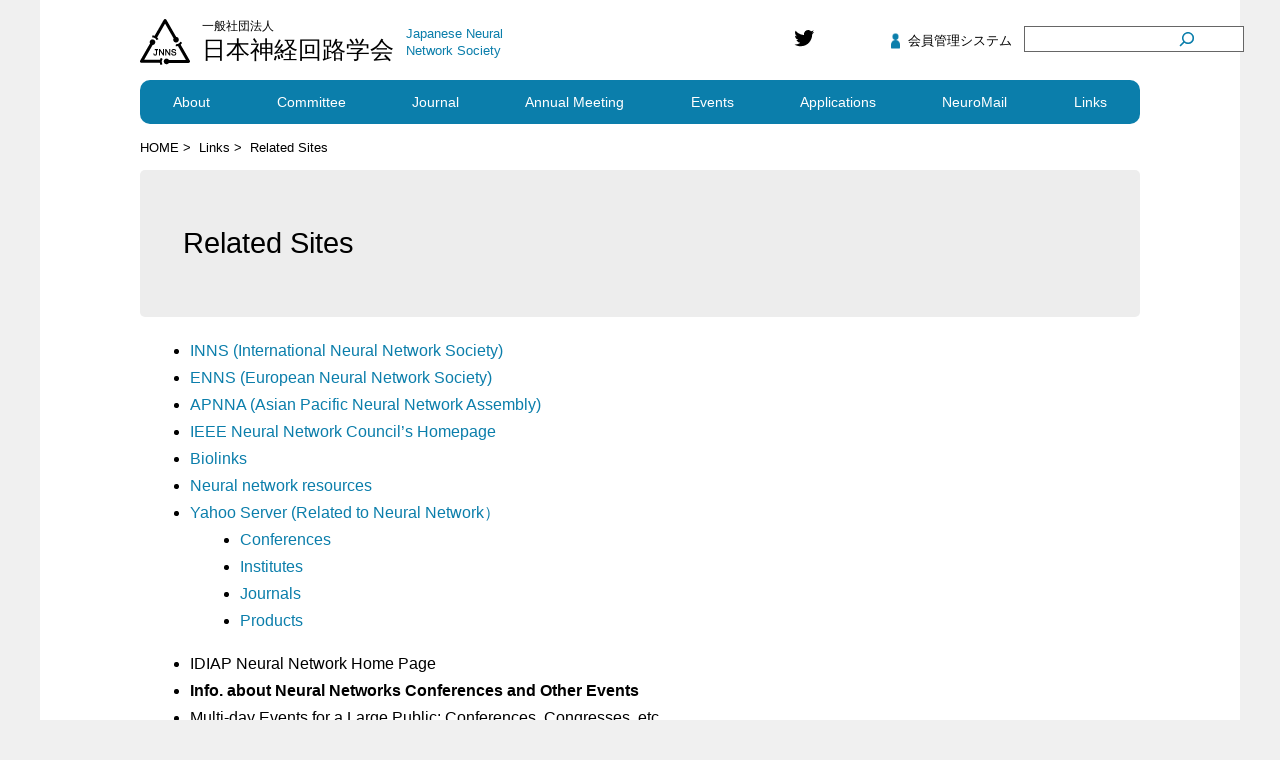

--- FILE ---
content_type: text/css
request_url: https://jnns.org/wp-content/themes/twentytwentyone-child/style.css?230323122700&ver=6.9
body_size: 5284
content:
/*
Theme Name:twentytwentyone Child
Template:twentytwentyone
*/
@import url('https://fonts.googleapis.com/css2?family=BIZ+UDPGothic&display=swap');
:root{
    --global--font-primary: var(--font-headings,BIZ UDGothic, sans-serif, -apple-system, BlinkMacSystemFont, "Segoe UI", Roboto, Oxygen-Sans, Ubuntu, Cantarell, "Helvetica Neue", sans-serif)!important;
    --global--font-secondary: var(--font-base,BIZ UDGothicd, sans-serif, -apple-system, BlinkMacSystemFont, "Segoe UI", Roboto, Oxygen-Sans, Ubuntu, Cantarell, "Helvetica Neue", sans-serif)!important;
}
html,pre,h1.page-title,h1, .h1, h2, .h2, h3, .h3, h4, .h4, h5, .h5, h6, .h6, .wp-block-button .wp-block-button__link,.widget-area{
	font-family:var(--global--font-secondary);
}
pre{
	overflow:hidden;
}
body{
    font-size: 0.9em;
}
@media only screen and (min-width: 820px){
    body{
        font-size: 1em;
    }
    .sp{
        display: none;
    }
}
a{
    text-decoration: none;
    transition: 0.3s;
}
img {
    image-rendering:crisp-edges;
}
a:focus{
    outline: none!important;
    background: inherit!important;
    color: inherit!important;
    text-decoration: none!important;
}
.site .button:focus, button:focus, input[type=submit]:focus, input[type=reset]:focus, .wp-block-search .wp-block-search__button:focus, .wp-block-button .wp-block-button__link:focus, .wp-block-file a.wp-block-file__button:focus{
    outline: inherit;
}
.wp-block-search.wp-block-search__button-inside .wp-block-search__inside-wrapper .wp-block-search__input {
    border-radius: 0;
    border: none;
    padding: 0 0 0 0.25em;
}
.wp-block-search__inside-wrapper {
    display: flex;
    flex: auto;
    flex-wrap: nowrap;
    max-width: 100%;
}
ol,ul,li{
    margin: 0;
    padding: 0;
    list-style: none;
}
small{
    font-size:50%;
}
table{
    max-width: var(--responsive--aligndefault-width);
    width: auto;
    margin-bottom:10px;
	border: 1px solid #000;
}
table td,
table th {
	padding: calc(1 * 10px);
	border: 1px solid;
}
#page{
    max-width: 1200px;
    margin: 0 auto;
    background:#fff;
}
.site-main{
    max-width: var(--responsive--alignwide-width);
    margin: 0 auto;
}
.site-main > *:first-child{
    margin: 0 auto;
}
.site-main > *:last-child{
    margin: inherit;
}
.site-main > article > *{
    margin: 0 auto;
}
.widget a {
    text-decoration: none;
}
h1.page-title{
    font-size: 1.5em;
    text-align: center;
}
h1.page-title{
    padding-bottom: 1.5em;
    border-bottom: solid 3px #F0F5F5;
    position: relative;
}
h1.page-title:after {
    position: absolute;
    content: " ";
    display: block;
    border-bottom: solid 3px #0B7EAB;
    bottom: -3px;
    width: 20%;
}
.entry-content{
    margin-top: 0;
}
.entry-content h1{
    margin:0.3em auto 0.7em auto!important;
    padding: 0.5em calc(0.7em - 10px);
    border-left: 10px solid #0B7EAB;
    border-bottom: 1px solid #666;
    font-size: 1.5em;
}
.entry-content h2{
    /*margin:var(--global--spacing-vertical) 0 0.7em 0;
    padding: 0.5em 0.7em;
    background: #0B7EAB;
    color: #fff;
    border-radius: 5px;
    font-size: 1.4em;*/
	margin:0.3em auto 0.7em auto!important;
    padding: 0.5em calc(0.7em - 10px);
    border-left: 10px solid #0B7EAB;
    border-bottom: 1px solid #666;
    font-size: 1.5em;
}
.entry-content h3{
    padding: 0.3em 0.7em;
    margin-bottom:0.7em;
    border-bottom: 2px solid #0B7EAB;
    font-size: 1.4em;
}
.entry-content h4{
    padding: 0.7em 0;
    margin-bottom: 0;
    color: #0B7EAB;
    font-size: 1.2em;
}
.entry-content h5{
    padding: 0.7em 0;
    margin-bottom:0;
    font-size: 1em;
}
.entry-content h6{
    padding: 0.7em 0;
    margin-bottom:0;
    font-size: 1em;
}
.entry-content a{
    color:#0B7EAB;
}
.entry-content li{
    list-style:disc;
}
.entry-content ul,
.entry-content ol{
    padding-left: calc(2 * var(--global--spacing-horizontal));
    margin-bottom: 1em;
}
.entry-content ol li{
    list-style:auto ;
}
.entry-content p{
    margin: 0 0 1em 0;
    font-size: 1em;
    line-height: 1.8em;
}
.site-main > article > .entry-footer{
    padding: 0;
}
.navigation a:hover{
    text-decoration: none;
}
.site-content{
    margin-bottom: 1em;
}
@media only screen and (max-width: 819px){
    table{
        border: none;
        display: block;
        overflow: scroll;
        -webkit-overflow-scrolling: touch;
    }
    tbody{
        width: 100%;
        display: block;
    }
}
/* ウィジェット */
.wp-block-columns{
    gap:1em!important;
}
.wp-block-columns .wp-block-column:not(:last-child){
    margin: 0;
}
.wp-block-columns .wp-block-column > *{
    margin: 0;
}
.widget-width{
    max-width: var(--responsive--aligndefault-width);
    margin: 0 auto;
    margin-top: 0;
}
@media (min-width: 600px){
    .wp-block-columns {
        flex-wrap: nowrap!important;
    }
}
/*ヘッダー*/
.site-header, .site-main, .widget-area, .site-footer{
    padding: 0;
    margin: 0 auto;
}
.wp-custom-logo .site-header{
    padding: 0;
}
.site-logo .custom-logo {
    max-width: var(--branding--logo--max-width);
    max-height: 50px;
}
.site-logo img{
    width: 50px;
    padding: 5px;
}
.site-title{
    margin: 0;
    padding:0;
    font-size: 1em;
    white-space: nowrap;
}
.wp-container-3{
    display: block!important;
}
.wp-block-search.wp-block-search__button-inside .wp-block-search__inside-wrapper {
    border: 1px solid #666;
}
.wp-block-search.wp-block-search__button-inside .wp-block-search__inside-wrapper button.wp-block-search__button.has-icon{
    padding: 0;
}
.site-header > .site-logo {
    width: auto;
    padding-bottom: calc(var(--global--spacing-vertical) * 1.5);
    border-bottom: none;
    text-align: left;
}
.site-header {
    display: flex;
    row-gap:inherit;
}
.site-header:before{
    display: none;
}
.site-header-top{
    align-items:center;
    display: flex;
    justify-content: space-between;
}
.site-header-top li{
    list-style: none;
}
.site-branding{
    margin-right: 0;
    align-items:center;
    display: flex;
}
.site-logo{
    margin: 0;
}
.site-description{
    color: #0B7EAB;
    font-size: 0.8em;
    white-space: nowrap;
}
.primary-navigation .primary-menu-container{
    margin: 0;
}
.primary-navigation > div > .menu-wrapper{
    background: #F0F5F5;
}

.primary-navigation .primary-menu-container > ul > .menu-item{
    border-bottom: 1px solid #666;
    display: flex;
}
.primary-navigation .primary-menu-container > ul > .menu-item > a{
    color: #0B7EAB;
    font-size: 0.8em;
    font-weight: bold;
}
.primary-navigation .primary-menu-container > ul > .menu-item > a{
    max-width: var(--responsive--alignwide-width);
    margin: 0 auto;
    margin-left: calc(1.25 * var(--primary-nav--padding)) var(--primary-nav--padding);
    padding: 1.3em calc(1.25 * var(--primary-nav--padding)) var(--primary-nav--padding);
    font-size: 0.7em;
}
.primary-navigation .primary-menu-container > ul > .menu-item > a:focus{
    color: #0B7EAB!important;
}
.primary-navigation .current-menu-item > a:first-child, .primary-navigation .current_page_item > a:first-child {
    text-decoration:none;
    text-decoration-style:none;
}
.primary-navigation .current-menu-item > a:first-child:hover, .primary-navigation .current_page_item > a:first-child:hover{
    text-decoration: none;
}
.primary-navigation .sub-menu{
    border: none;
}
.sub-menu-open.primary-menu-container{
    height: auto!important;
}
.primary-navigation > div > .menu-wrapper > li > .sub-menu li{
    background: none;
}
.primary-navigation .sub-menu .menu-item > a {
    color: #fff;
    font-size: 0.8em;
}
.primary-navigation a:hover{
    text-decoration: none;
}
.site-header.has-logo.has-title-and-tagline .menu-button-container{
    padding:0;
}
.menu-button-container #primary-mobile-menu .dropdown-icon .svg-icon{
    margin: 0;
    color: #0B7EAB;
}
.primary-navigation > div > .menu-wrapper > li > .sub-menu {
    left: 0;
    margin: 0;
    width: 100%;
    min-width: max-content;
    background: #0B7EAB;
    color: #fff;
    position: absolute;
    top: 100%;
    padding-top:0;
    z-index: 88888;
}
.primary-navigation > div > .menu-wrapper .sub-menu-toggle{
    display: block;
}
.primary-navigation > div > .menu-wrapper .sub-menu-toggle:focus{
    outline: none;
}
.primary-navigation > .primary-menu-container ul > li .sub-menu-toggle[aria-expanded=false] ~ ul{
    display: none;
}
@media only screen and (min-width: 482px){
    .primary-navigation > div > .menu-wrapper > li > .sub-menu:before, 
    .primary-navigation > div > .menu-wrapper > li > .sub-menu:after {
        content: "";
        display:none;
    } 
    .site-title{
        padding:0 0.5em;
    }
}
@media only screen and (min-width: 820px){
    .site-header{
        display: block;
    }
    .site-title{
        font-size: 1.5em;
    }
    .site-branding .logo-right{
        align-items: center;
        display: flex;
    }
    .site-logo{
        margin: calc(var(--global--spacing-vertical) / 2) 0;
    }
    .site-logo img{
        padding: 0;
    }
    .site-description{
        max-width: 125px;
        white-space: inherit;
    }
    .admin-bar .primary-navigation > .primary-menu-container{
        top:0;
    }
    .primary-navigation{
        width: 100%;
    }
    .primary-navigation .primary-menu-container > ul > .menu-item{
        border-bottom: none;
    }
    .primary-navigation .primary-menu-container > ul > .menu-item > a{
        padding: 1em 0;
        color: #fff;
        font-weight: normal;
    }
    .primary-navigation .primary-menu-container > ul > .menu-item > a:focus{
        color: #fff!important;
    }
    .primary-navigation .primary-menu-container > ul > .menu-item > a + .sub-menu-toggle {
        display: none;
    }
    .primary-navigation > div > .menu-wrapper{
        background: #0B7EAB;
        border-radius: 10px;
        justify-content: space-around;
    }
    .primary-navigation > div > .menu-wrapper > li > .sub-menu {
        left: -15px;
        margin: 0;
        min-width: max-content;
        position: absolute;
        top: 100%;
        padding:1em;
        background: #F0F5F5;
        box-shadow: 0 2px 5px 0 rgb(0 0 0 / 20%);
        z-index: 88888;
    }
    .primary-navigation .sub-menu .menu-item > a{
        padding: 10px 0;
        color: #0B7EAB;
    }
    .primary-navigation .sub-menu .menu-item > a:focus{
        color: #0B7EAB!important;
    }
}

/*トグルメニュー*/
@media only screen and (max-width: 819px){
    .lock-scrolling .site {
        position: fixed;
        max-width: 100%;
        width: 100%;
    }
    .site-header.has-logo.has-title-and-tagline{
        align-items: center;
    }
    .admin-bar .primary-navigation{
        top:initial;
    }
    .menu-button-container{
        display: block;
        position: relative;
    }
    .primary-navigation-open .has-logo.has-title-and-tagline .primary-navigation > .primary-menu-container {
        transform: translateX(0) translateY(0);
    }
    .primary-navigation > div > .menu-wrapper li{
        width: 100%;
    }
    .primary-navigation > .primary-menu-container {
        height: 100vh;
        z-index: 499;
        overflow-x: hidden;
        overflow-y: auto;
    }
    .primary-navigation > div > .menu-wrapper {
        top:60px;
        padding-bottom: 0;
    }
    .primary-navigation > .primary-menu-container {
        visibility: visible;
        border: none;
        opacity: 1;
        position: relative;
        padding: 0;
        background-color: transparent;
        transform: none;
    }
    .primary-navigation-open .menu-button-container{
        background-color:transparent;
    }
    .admin-bar .primary-navigation > .primary-menu-container {
        height: calc(100vh - var(--global--admin-bar--height));
    }
    body:not(.primary-navigation-open) .site-header.has-logo.has-title-and-tagline .menu-button-container #primary-mobile-menu {
        padding-left: calc(var(--global--spacing-horizontal) * 0.6 - 4.5px);
        padding-right: calc(var(--global--spacing-horizontal) * 0.6 - 4.5px);
        padding: calc(var(--button--padding-vertical) - 0.25 * var(--global--spacing-unit)) calc(0.5 * var(--button--padding-horizontal));
    }
    .has-logo.has-title-and-tagline .primary-navigation > .primary-menu-container {
        position: fixed;
        transform: translateY(0) translateX(100%);
    }
    body:not(.primary-navigation-open) .site-header.has-logo.has-title-and-tagline .menu-button-container{
        margin: 0;
    }
}
/*サブメニュー*/
.menu-button-container #primary-mobile-menu .dropdown-icon{
    font-size: 0;
}
.wp-block-search button.wp-block-search__button.has-icon svg{
    width: 20px;
    height: 20px;
}
.wp-block-search__button svg{
    width: 20px;
    height: 20px;
}
.wp-block-search.wp-block-search__button-inside .wp-block-search__inside-wrapper{
    padding: 0;
}
.wp-block-search.wp-block-search__button-inside .wp-block-search__inside-wrapper button.wp-block-search__button.has-icon{
    border: none;
}
.top-sub-menu .members a,
.top-sub-menu .language a{
    position: relative;
}
.top-sub-menu .members a:before{
    width: 15px;
    height: 15px;
    top:50%;
    left: -20px;
    content: '';
    background: url(img/icon-member.png) no-repeat center center;
    background-size:contain;
    position: absolute;
    transform: translateY(-50%);
}
.top-sub-menu .bogo-language-switcher li{
    position: relative;
}
.top-sub-menu .language_name{
	position:relative;
}
.top-sub-menu .bogo-language-name,.top-sub-menu .language_name{
    font-size: 0.8em;
    padding-left: 1.5em;
}
.top-sub-menu .bogo-language-name:before,
.top-sub-menu .language_name:before{
    width: 15px;
    height: 15px;
    top:50%;
    left: 0;
    content: '';
    background: url(img/icon-la.png) no-repeat center center;
    background-size:contain;
    position: absolute;
    transform: translateY(-50%);
}
.top-sub-menu .wp-container-4{
	display:block;
}
@media only screen and (max-width: 820px){
    .top-sub-menu{
        display: none;
    }
}
/*スライダー*/
.ml-slider{
    padding-top: 1em;
}
.metaslider .slides img{
    border-radius: 15px;
}
.metaslider{
    max-width: var(--responsive--aligndefault-width);
    margin: 0 auto;
}
.flex-control-paging li a{
    width: 3em!important;
    height: 5px!important;
    border-radius: 0!important;
}
.flex-control-nav{
    width: auto!important;
    right: 0;
}
.metaslider .flexslider .flex-control-nav a:focus{
    background: rgba(0, 0, 0, 0.9)!important;
}
/*フッター*/
.site-footer > .site-info {
    border: none;
}
.widget-area .wp-block-columns .wp-block-column > *{
    margin: 0;
}
.site-footer{
    padding: 1em 0;
    text-align: center;
}
.wp-block-media-text .wp-block-media-text__content > * {
    margin: 0;
}
#menu-footer-menu,
#menu-footer-menu-en
{
    display: flex;
    flex-wrap: wrap;
}
#menu-footer-menu li,
#menu-footer-menu-en li{
    width: calc(100% / 3);
    text-align: center;
}
#menu-footer-menu a,
#menu-footer-menu-en a
{
    font-size: 0.7em;
}
.footer-logo{
    border-bottom:1px solid #666 ;
    gap:0!important;
}
.footer-logo figure{
    margin-bottom: auto!important;
}
.footer-logo img{
    padding-right: 10px;
}
.footer-logo .wp-block-media-text__content{
    padding: 0;
}
pre.wp-block-preformatted{
    font-size: 0.7em;
}
.footer-search .wp-block-search{
    max-width: 100%;
}
.footer-search .wp-block-search__inside-wrapper{
    margin:0 auto;
}
@media only screen and (min-width: 652px){
    .footer-logo{
        /*border-right:1px solid #666 ;*/
        border-bottom:none;
    }
}
/*ページネーション*/
.pagination, .comments-pagination{
    margin: 0 auto;
    border: none;
}
.pagination{
    margin:40px 0 0;
}
.nav-links{
    display:flex;
}
.pagination .page-numbers{
    display:inline-block;
    margin-right:0;
    padding:10px 15px;
    color:#000;
    border-radius:3px;
    box-shadow:0 3px 3px #999;
    background:#fff;
    font-size: 1em;
    text-align: center;
    transition: 0.3s;
}
.pagination .current{
    padding:10px 15px;
    background:#0B7EAB;
    color:#fff;
 }
.pagination .prev,
.pagination .next{
    background:transparent;
    box-shadow:none;
    color:#0B7EAB;
}
.pagination .dots{
    background:transparent;
    box-shadow:none;
}
.pagination .nav-links > *.current, .comments-pagination .nav-links > *.current{
    text-decoration: none;
}
.pagination .nav-links > *.prev, .comments-pagination .nav-links > *.prev{
    margin: inherit;
}
.pagination .nav-links > *:first-child, .comments-pagination .nav-links > *:first-child{
    margin: inherit;
}
.pagination .nav-links > *.next, .comments-pagination .nav-links > *.next{
    margin: inherit;
}
.pagination a.page-numbers:hover{
    background: #F0F5F5;
}
.pagination a.page-numbers.prev:hover,
.pagination a.page-numbers.next:hover{
    background: none;
}
.post-navigation .nav-next:last-child{
    margin-left: auto;
}
.post-navigation .nav-previous:last-child{
    margin-right: auto;
}
.has-background-white .site a:focus:not(.wp-block-button__link):not(.wp-block-file__button) .meta-nav{
    color: #000;
}
/*固定ページ*/
@media only screen and (min-width: 822px){
:root {
    --responsive--aligndefault-width: min(calc(100vw - 8 * var(--global--spacing-horizontal)), 1000px);
    --responsive--alignwide-width: min(calc(100vw - 8 * var(--global--spacing-horizontal)), 1000px);
    }
}
.page-full .content-page{
    width: 100%;
    margin: 0;
}
.site-main>*{
    margin:0 ;
}
.singular .entry-title{
    margin-bottom: var(--global--spacing-unit);
    padding: 1em 1.5em;
    background:#EDEDED;
    border:none;
    border-radius: 5px;
    font-size: 1.8em;
    /*font-family: var(--heading--font-family);*/
	font-family: var(--branding--description--font-family);

}
h2.entry-title{
    padding:10px 0;
    line-height: 0.7em;
}
.singular .entry-header {
    margin-top: 0;
    border-bottom:none;
}
.singular .entry-header{
    margin-bottom: 20px;
    padding-bottom: 0;
}

.entry-content > .alignright {
    margin: 0 auto;
}
.entry-content .menu{
    padding: 0;
}
.entry-content .menu li{
    margin-bottom: 0.5em;
    list-style:none;
    position: relative;
    text-align: center;
}
.entry-content .menu li a{
    padding: 1em 1em 1em 2em;
    border: 1px solid #666;
    border-radius: 5px;
    color: #0B7EAB;
    display: flex;
    justify-content: center;
}
.entry-content .menu li a:before{
    content: '';
    top:50%;
    left: 1em;
    width: 3px;
    height: 20px;
    background: #0B7EAB;
    position: absolute;
    transform: translateY(-50%);
}
@media only screen and (min-width: 482px){
    .entry-content > .alignright {
        max-width: var(--responsive--aligndefault-width);
        margin-left: var(--global--spacing-horizontal);
        margin-right: var(--responsive--alignright-margin);
    }
}
@media only screen and (min-width: 652px){
    .site-main{
        max-width: var(--responsive--alignwide-width);
        margin: 0 auto 3em;
    }
    .site-main .site-main-page{
        display: flex;
        justify-content: space-between;
    }
    .content-page{
        width: 80%;
        margin-right: 2em;
    }
    .singular .entry-title{
        padding: 2em 1.5em;
		font-family: var(--branding--description--font-family);

    }
    .entry-content > .alignright {
        margin-right: auto;
    }
    .entry-content .menu {
        display: flex;
        flex-wrap: wrap;
        justify-content: space-between;
    }
    .entry-content .menu li{
        width: 49%;
        display: flex;
        flex-direction: column;
    }
    .entry-content .menu li a{
        align-items: center;
        flex:1 auto;
        transition: 0.3s;
    }
    .entry-content .menu li a:hover{
        background: #F0F5F5;
    }
}
@media only screen and (min-width: 820px){
    .admin-bar .primary-navigation{
        width: 100%;
    }
    .entry-content .menu li{
        width: 32%;
    }
    .entry-content .menu:after{
        width: 32%;
        content: '';
        display: block;
    }
}
/*サイドバー*/
.side-menu{
    max-width: var(--responsive--alignwide-width);
    margin: 0 auto;
}
.side-menu li{
    border-bottom: 1px dashed #666;
    list-style: none;
}
.side-menu span{
    padding: 1em;
    background: rgb(11,126,171);
    background: linear-gradient(90deg, rgba(11,126,171,1) 0%, rgba(11,153,164,1) 60%, rgba(11,171,159,1) 100%);
    border-bottom: none;
    color: #fff!important;
    display: block; 
}
.side-menu li a{
    padding: 1em;
    display: block;
    font-size: 1em;
}
.side-menu li a:hover{
    background: #F0F5F5;
    color: #0B7EAB;
    transition: 0.3s;
}
.side-menu li.current_page_item a{
    color: #0B7EAB;
}

@media only screen and (min-width: 652px){
    .side-menu{
        width: 30%;
        max-width:250px;
    }
}
/*パンくずリスト*/
.breadcrumb{
    max-width: var(--responsive--alignwide-width);
    margin: 0 auto;
    padding:1em 0;
    font-size: .8em;
}
.breadcrumb ul{
    list-style: none;
}
/*トップページ（新着情報）*/
.top-news{
    max-width: var(--responsive--aligndefault-width);
    margin: 0 auto!important;
    padding: 1em 0;
    border-bottom: 5px solid #0B7EAB;
    border-image:linear-gradient(90deg, rgba(11,126,171,1) 0%, rgba(11,153,164,1) 60%, rgba(11,171,159,1) 100%);
    border-image-slice: 1;
}
.top-news .top-news-ttl{
    border-right: 5px solid #000;
}
ul.news-list{
    max-width: var(--responsive--aligndefault-width);
    margin: 0 auto;
    margin-top: 0;
}
ul.news-list li{
    align-items: center;
    list-style: none;
    transition: 0.3s;
}
ul.news-list li:hover{
    background: #F0F5F5;
}
ul.news-list a{
    width: 100%;
    padding: 1em 0;
    align-items: center;
    border-bottom: 1px solid #666;
    display: block;

}
ul.news-list time{
    width: 100px;
    display: inline-block;
    white-space: nowrap;
}
ul.news-list .cat{
    margin: 0 3em;
    padding: 0.4em 3em;
    background: #fff;
    border: 1px solid #0B7EAB;
    font-size: 1em;
    text-align: center;
    white-space: nowrap;
}
ul.news-list .cat.important,
ul.news-list .cat.important-en{
    background: #ab380b;
    border:none;
    color: #fff;
    font-weight: bold;
}
ul.news-list li p{
    padding-top: 0.3em;
    display: block;
}
@media only screen and (min-width: 652px){
    ul.news-list a{
        display: flex;
    }
    ul.news-list time{
        display: block;
    }
    ul.news-list .cat{
        width: 12%;
        margin: 0 20px;
        padding: 0;
        font-size: 0.8em;
    }
    ul.news-list li p{
        width: 73%;
        padding-top: 0;
    }
}
/*アーカイブ（新着情報）*/
.page-header{
    padding: 1em 0;
}
/*トップページ（イベント）*/
.top-event{
    max-width: var(--responsive--aligndefault-width);
    margin: 0 auto;
}
.top-event .top-event-ttl{
    border-right: 5px solid #000;
}
ul.event-list{
    max-width: var(--responsive--aligndefault-width);
    margin: 0 auto;
}
ul.event-list li{
    margin: 0 0 1em 0;
    border-radius: 5px;
    box-shadow:0 2px 5px 0 rgb(0 0 0 / 20%);
    transition: 0.3s;
}
ul.event-list li:hover{
    background: #F0F5F5;
}
ul.event-list li h3{
    padding: 8px 20px;
    background: #0B7EAB;
    border-radius: 5px 5px 0 0;
    color: #fff;
}
ul.event-list li time{
    padding: 10px 20px 0 20px;
    color: #0B7EAB;
    display: block;
}
ul.event-list li p{
    padding: 0em 20px 10px 20px;
}
.event-date{
    margin-bottom: var(--global--spacing-unit)!important;
    text-align: center;
}
@media only screen and (min-width: 652px){
    ul.event-list{
        display: flex;
        flex-wrap: wrap;
        justify-content: space-between;
    }
    ul.event-list li{
        width: calc(50% - 0.4em);
    }
}
/*投稿ページ*/
.singular .has-post-thumbnail .entry-header{
    padding-bottom: 0;
}
.post-thumbnail .wp-post-image{
    margin-top: 0;
}
.post-navigation{
    max-width: var(--responsive--alignwide-width);
    margin: 0 auto;
}
.post-navigation .post-title{
    font-size: 0.8em;
}
.post-navigation .meta-nav{
    padding-top: 10px;
    font-size: 0.6em;
}
.entry-header .post-thumbnail{
    margin-bottom: 0.7em;
}
.single-date{
    padding-top:26px;
    color: #0B7EAB;
    font-size: 0.6em;
    position: relative;
}
.nav-links{
    align-items: baseline;
}
.entry-title a{
    font-size: 0.5em;
}
.entry-header h2 a:hover{
    color: #0B7EAB;
}
.page-header{
    max-width: var(--responsive--aligndefault-width);
    margin: 0 auto;
    border: none;;
}
/*和文誌*/
.mokuji-list{
    padding: 0!important;
    display: flex;
    flex-wrap: wrap;
}
.mokuji-list li{
    width: 50%;
    padding: 5px;
    list-style:none!important;
}
.mokuji-list li a:after{
    content: "▼";
}
.single-journals table{
    border:1px solid grey;
}
.single-journals table td{
    border: none;
}
.single-journals table tr td:nth-child(3n+1){
   background:#EDEDED;
   border-right: 1px solid grey;
}
@media only screen and (min-width: 652px){
    .mokuji-list li{
        width: 25%;
    }
}
/*404ページ*/
.title-404{
    padding-top: 1em;
    text-align: center;
    font-size: 3em;
}
.error-404 p{
    font-size: 1em;
    text-align: center;
}
/*bogo*/
li.en-US {
    float: left;
    margin-right: 14px;
}
li.ja {
    float: left;
}
.bogo-language-switcher .current {
  display: none;
}
.footer-bogo{
    padding-top: 10px;
	text-align:center;
}
.footer-bogo li{
    width: 100%;
    display: flex;
    justify-content: center;
}
.footer-bogo span{
    width: 75%;
    border: 3px solid #0B7EAB;
    color: #1081aa;
    display: inline-block;
    font-size: 0.7em;
    text-align: center;
}
.footer-bogo span a{
	  padding-top: 10px;
    padding-bottom: 10px;
    color: #1081aa;
    display: block;
    transition: 0.3s;
}
.footer-bogo span a:hover{
	background: #1081aa;
	color:#fff;
}
